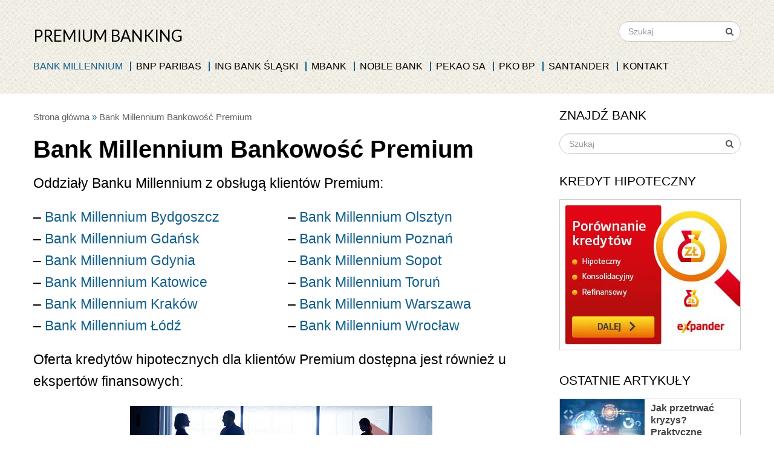

--- FILE ---
content_type: text/html; charset=UTF-8
request_url: https://premiumbanking.pl/bank-millennium/
body_size: 11403
content:
<!DOCTYPE html><html class="no-js" lang="pl-PL"><head><meta charset="UTF-8">
<!--[if IE ]><meta http-equiv="X-UA-Compatible" content="IE=edge,chrome=1">
<![endif]--><link rel="profile" href="http://gmpg.org/xfn/11" /><link rel="icon" href="https://premiumbanking.pl/wp-content/uploads/2020/11/favicon-32x32-1.png" type="image/x-icon" /><meta name="msapplication-TileColor" content="#FFFFFF"><meta name="msapplication-TileImage" content="https://premiumbanking.pl/wp-content/uploads/2020/11/apple-touch-icon.png"><link rel="apple-touch-icon-precomposed" href="https://premiumbanking.pl/wp-content/uploads/2020/11/android-chrome-192x192-1.png" /><meta name="viewport" content="width=device-width, initial-scale=1"><meta name="apple-mobile-web-app-capable" content="yes"><meta name="apple-mobile-web-app-status-bar-style" content="black"><link rel="prefetch" href="https://premiumbanking.pl"><link rel="prerender" href="https://premiumbanking.pl"><link rel="pingback" href="https://premiumbanking.pl/xmlrpc.php" /><meta name='robots' content='index, follow, max-image-preview:large, max-snippet:-1, max-video-preview:-1' /> <script type="text/javascript">document.documentElement.className = document.documentElement.className.replace( /\bno-js\b/,'js' );</script> <title>Bank Millennium Bankowość Premium | Lista oddziałów 2022</title><meta name="description" content="Bank Millennium Bankowość Premium ➤ lista oddziałów z obsługą bankowości dla klientów premium ➤ kontakt, godziny otwarcia, oferta online." /><link rel="canonical" href="https://premiumbanking.pl/bank-millennium/" /><meta property="og:locale" content="pl_PL" /><meta property="og:type" content="article" /><meta property="og:title" content="Bank Millennium Bankowość Premium | Lista oddziałów 2022" /><meta property="og:description" content="Bank Millennium Bankowość Premium ➤ lista oddziałów z obsługą bankowości dla klientów premium ➤ kontakt, godziny otwarcia, oferta online." /><meta property="og:url" content="https://premiumbanking.pl/bank-millennium/" /><meta property="og:site_name" content="Premium Banking" /><meta property="article:modified_time" content="2022-11-02T18:11:30+00:00" /><meta property="og:image" content="https://premiumbanking.pl/wp-content/uploads/2020/11/Bank-Millennium-kredyt-mieszkaniowy.png" /><meta property="og:image:width" content="250" /><meta property="og:image:height" content="100" /><meta property="og:image:type" content="image/png" /><meta name="twitter:card" content="summary_large_image" /><meta name="twitter:label1" content="Szacowany czas czytania" /><meta name="twitter:data1" content="1 minuta" /> <script type="application/ld+json" class="yoast-schema-graph">{"@context":"https://schema.org","@graph":[{"@type":"WebPage","@id":"https://premiumbanking.pl/bank-millennium/","url":"https://premiumbanking.pl/bank-millennium/","name":"Bank Millennium Bankowość Premium | Lista oddziałów 2022","isPartOf":{"@id":"https://premiumbanking.pl/#website"},"primaryImageOfPage":{"@id":"https://premiumbanking.pl/bank-millennium/#primaryimage"},"image":{"@id":"https://premiumbanking.pl/bank-millennium/#primaryimage"},"thumbnailUrl":"https://premiumbanking.pl/wp-content/uploads/2020/11/Bank-Millennium-kredyt-mieszkaniowy.png","datePublished":"2021-03-07T23:39:02+00:00","dateModified":"2022-11-02T18:11:30+00:00","description":"Bank Millennium Bankowość Premium ➤ lista oddziałów z obsługą bankowości dla klientów premium ➤ kontakt, godziny otwarcia, oferta online.","breadcrumb":{"@id":"https://premiumbanking.pl/bank-millennium/#breadcrumb"},"inLanguage":"pl-PL","potentialAction":[{"@type":"ReadAction","target":["https://premiumbanking.pl/bank-millennium/"]}]},{"@type":"ImageObject","inLanguage":"pl-PL","@id":"https://premiumbanking.pl/bank-millennium/#primaryimage","url":"https://premiumbanking.pl/wp-content/uploads/2020/11/Bank-Millennium-kredyt-mieszkaniowy.png","contentUrl":"https://premiumbanking.pl/wp-content/uploads/2020/11/Bank-Millennium-kredyt-mieszkaniowy.png","width":250,"height":100,"caption":"Bank Millennium Bankowość Premium"},{"@type":"BreadcrumbList","@id":"https://premiumbanking.pl/bank-millennium/#breadcrumb","itemListElement":[{"@type":"ListItem","position":1,"name":"Strona główna","item":"https://premiumbanking.pl/"},{"@type":"ListItem","position":2,"name":"Bank Millennium Bankowość Premium"}]},{"@type":"WebSite","@id":"https://premiumbanking.pl/#website","url":"https://premiumbanking.pl/","name":"Premiumbanking.pl - blog o usługach dla klientów zamożnych","description":"Usługi bankowe dla VIP i klientów zamożnych","publisher":{"@id":"https://premiumbanking.pl/#organization"},"alternateName":"Premiumbanking.pl - blog o usługach dla klientów zamożnych","potentialAction":[{"@type":"SearchAction","target":{"@type":"EntryPoint","urlTemplate":"https://premiumbanking.pl/?s={search_term_string}"},"query-input":{"@type":"PropertyValueSpecification","valueRequired":true,"valueName":"search_term_string"}}],"inLanguage":"pl-PL"},{"@type":"Organization","@id":"https://premiumbanking.pl/#organization","name":"Premiumbanking.pl - Bankowość Premium","alternateName":"Premiumbanking.pl - Bankowość Premium","url":"https://premiumbanking.pl/","logo":{"@type":"ImageObject","inLanguage":"pl-PL","@id":"https://premiumbanking.pl/#/schema/logo/image/","url":"https://premiumbanking.pl/wp-content/uploads/2020/11/Premiumbanking.pl-bankowosc-premium.png","contentUrl":"https://premiumbanking.pl/wp-content/uploads/2020/11/Premiumbanking.pl-bankowosc-premium.png","width":200,"height":82,"caption":"Premiumbanking.pl - Bankowość Premium"},"image":{"@id":"https://premiumbanking.pl/#/schema/logo/image/"}}]}</script> <link rel="alternate" type="application/rss+xml" title="Premium Banking &raquo; Kanał z wpisami" href="https://premiumbanking.pl/feed/" /><link rel="alternate" type="application/rss+xml" title="Premium Banking &raquo; Kanał z komentarzami" href="https://premiumbanking.pl/comments/feed/" /><style>.lazyload,
			.lazyloading {
				max-width: 100%;
			}</style><style id='wp-img-auto-sizes-contain-inline-css' type='text/css'>img:is([sizes=auto i],[sizes^="auto," i]){contain-intrinsic-size:3000px 1500px}
/*# sourceURL=wp-img-auto-sizes-contain-inline-css */</style><style id='wp-emoji-styles-inline-css' type='text/css'>img.wp-smiley, img.emoji {
		display: inline !important;
		border: none !important;
		box-shadow: none !important;
		height: 1em !important;
		width: 1em !important;
		margin: 0 0.07em !important;
		vertical-align: -0.1em !important;
		background: none !important;
		padding: 0 !important;
	}
/*# sourceURL=wp-emoji-styles-inline-css */</style><link data-optimized="1" rel='stylesheet' id='wp-block-library-css' href='https://premiumbanking.pl/wp-content/litespeed/css/0806cf8961ebce6faa8a1d50bb510023.css?ver=10023' type='text/css' media='all' /><style id='global-styles-inline-css' type='text/css'>:root{--wp--preset--aspect-ratio--square: 1;--wp--preset--aspect-ratio--4-3: 4/3;--wp--preset--aspect-ratio--3-4: 3/4;--wp--preset--aspect-ratio--3-2: 3/2;--wp--preset--aspect-ratio--2-3: 2/3;--wp--preset--aspect-ratio--16-9: 16/9;--wp--preset--aspect-ratio--9-16: 9/16;--wp--preset--color--black: #000000;--wp--preset--color--cyan-bluish-gray: #abb8c3;--wp--preset--color--white: #ffffff;--wp--preset--color--pale-pink: #f78da7;--wp--preset--color--vivid-red: #cf2e2e;--wp--preset--color--luminous-vivid-orange: #ff6900;--wp--preset--color--luminous-vivid-amber: #fcb900;--wp--preset--color--light-green-cyan: #7bdcb5;--wp--preset--color--vivid-green-cyan: #00d084;--wp--preset--color--pale-cyan-blue: #8ed1fc;--wp--preset--color--vivid-cyan-blue: #0693e3;--wp--preset--color--vivid-purple: #9b51e0;--wp--preset--gradient--vivid-cyan-blue-to-vivid-purple: linear-gradient(135deg,rgb(6,147,227) 0%,rgb(155,81,224) 100%);--wp--preset--gradient--light-green-cyan-to-vivid-green-cyan: linear-gradient(135deg,rgb(122,220,180) 0%,rgb(0,208,130) 100%);--wp--preset--gradient--luminous-vivid-amber-to-luminous-vivid-orange: linear-gradient(135deg,rgb(252,185,0) 0%,rgb(255,105,0) 100%);--wp--preset--gradient--luminous-vivid-orange-to-vivid-red: linear-gradient(135deg,rgb(255,105,0) 0%,rgb(207,46,46) 100%);--wp--preset--gradient--very-light-gray-to-cyan-bluish-gray: linear-gradient(135deg,rgb(238,238,238) 0%,rgb(169,184,195) 100%);--wp--preset--gradient--cool-to-warm-spectrum: linear-gradient(135deg,rgb(74,234,220) 0%,rgb(151,120,209) 20%,rgb(207,42,186) 40%,rgb(238,44,130) 60%,rgb(251,105,98) 80%,rgb(254,248,76) 100%);--wp--preset--gradient--blush-light-purple: linear-gradient(135deg,rgb(255,206,236) 0%,rgb(152,150,240) 100%);--wp--preset--gradient--blush-bordeaux: linear-gradient(135deg,rgb(254,205,165) 0%,rgb(254,45,45) 50%,rgb(107,0,62) 100%);--wp--preset--gradient--luminous-dusk: linear-gradient(135deg,rgb(255,203,112) 0%,rgb(199,81,192) 50%,rgb(65,88,208) 100%);--wp--preset--gradient--pale-ocean: linear-gradient(135deg,rgb(255,245,203) 0%,rgb(182,227,212) 50%,rgb(51,167,181) 100%);--wp--preset--gradient--electric-grass: linear-gradient(135deg,rgb(202,248,128) 0%,rgb(113,206,126) 100%);--wp--preset--gradient--midnight: linear-gradient(135deg,rgb(2,3,129) 0%,rgb(40,116,252) 100%);--wp--preset--font-size--small: 13px;--wp--preset--font-size--medium: 20px;--wp--preset--font-size--large: 36px;--wp--preset--font-size--x-large: 42px;--wp--preset--spacing--20: 0.44rem;--wp--preset--spacing--30: 0.67rem;--wp--preset--spacing--40: 1rem;--wp--preset--spacing--50: 1.5rem;--wp--preset--spacing--60: 2.25rem;--wp--preset--spacing--70: 3.38rem;--wp--preset--spacing--80: 5.06rem;--wp--preset--shadow--natural: 6px 6px 9px rgba(0, 0, 0, 0.2);--wp--preset--shadow--deep: 12px 12px 50px rgba(0, 0, 0, 0.4);--wp--preset--shadow--sharp: 6px 6px 0px rgba(0, 0, 0, 0.2);--wp--preset--shadow--outlined: 6px 6px 0px -3px rgb(255, 255, 255), 6px 6px rgb(0, 0, 0);--wp--preset--shadow--crisp: 6px 6px 0px rgb(0, 0, 0);}:where(.is-layout-flex){gap: 0.5em;}:where(.is-layout-grid){gap: 0.5em;}body .is-layout-flex{display: flex;}.is-layout-flex{flex-wrap: wrap;align-items: center;}.is-layout-flex > :is(*, div){margin: 0;}body .is-layout-grid{display: grid;}.is-layout-grid > :is(*, div){margin: 0;}:where(.wp-block-columns.is-layout-flex){gap: 2em;}:where(.wp-block-columns.is-layout-grid){gap: 2em;}:where(.wp-block-post-template.is-layout-flex){gap: 1.25em;}:where(.wp-block-post-template.is-layout-grid){gap: 1.25em;}.has-black-color{color: var(--wp--preset--color--black) !important;}.has-cyan-bluish-gray-color{color: var(--wp--preset--color--cyan-bluish-gray) !important;}.has-white-color{color: var(--wp--preset--color--white) !important;}.has-pale-pink-color{color: var(--wp--preset--color--pale-pink) !important;}.has-vivid-red-color{color: var(--wp--preset--color--vivid-red) !important;}.has-luminous-vivid-orange-color{color: var(--wp--preset--color--luminous-vivid-orange) !important;}.has-luminous-vivid-amber-color{color: var(--wp--preset--color--luminous-vivid-amber) !important;}.has-light-green-cyan-color{color: var(--wp--preset--color--light-green-cyan) !important;}.has-vivid-green-cyan-color{color: var(--wp--preset--color--vivid-green-cyan) !important;}.has-pale-cyan-blue-color{color: var(--wp--preset--color--pale-cyan-blue) !important;}.has-vivid-cyan-blue-color{color: var(--wp--preset--color--vivid-cyan-blue) !important;}.has-vivid-purple-color{color: var(--wp--preset--color--vivid-purple) !important;}.has-black-background-color{background-color: var(--wp--preset--color--black) !important;}.has-cyan-bluish-gray-background-color{background-color: var(--wp--preset--color--cyan-bluish-gray) !important;}.has-white-background-color{background-color: var(--wp--preset--color--white) !important;}.has-pale-pink-background-color{background-color: var(--wp--preset--color--pale-pink) !important;}.has-vivid-red-background-color{background-color: var(--wp--preset--color--vivid-red) !important;}.has-luminous-vivid-orange-background-color{background-color: var(--wp--preset--color--luminous-vivid-orange) !important;}.has-luminous-vivid-amber-background-color{background-color: var(--wp--preset--color--luminous-vivid-amber) !important;}.has-light-green-cyan-background-color{background-color: var(--wp--preset--color--light-green-cyan) !important;}.has-vivid-green-cyan-background-color{background-color: var(--wp--preset--color--vivid-green-cyan) !important;}.has-pale-cyan-blue-background-color{background-color: var(--wp--preset--color--pale-cyan-blue) !important;}.has-vivid-cyan-blue-background-color{background-color: var(--wp--preset--color--vivid-cyan-blue) !important;}.has-vivid-purple-background-color{background-color: var(--wp--preset--color--vivid-purple) !important;}.has-black-border-color{border-color: var(--wp--preset--color--black) !important;}.has-cyan-bluish-gray-border-color{border-color: var(--wp--preset--color--cyan-bluish-gray) !important;}.has-white-border-color{border-color: var(--wp--preset--color--white) !important;}.has-pale-pink-border-color{border-color: var(--wp--preset--color--pale-pink) !important;}.has-vivid-red-border-color{border-color: var(--wp--preset--color--vivid-red) !important;}.has-luminous-vivid-orange-border-color{border-color: var(--wp--preset--color--luminous-vivid-orange) !important;}.has-luminous-vivid-amber-border-color{border-color: var(--wp--preset--color--luminous-vivid-amber) !important;}.has-light-green-cyan-border-color{border-color: var(--wp--preset--color--light-green-cyan) !important;}.has-vivid-green-cyan-border-color{border-color: var(--wp--preset--color--vivid-green-cyan) !important;}.has-pale-cyan-blue-border-color{border-color: var(--wp--preset--color--pale-cyan-blue) !important;}.has-vivid-cyan-blue-border-color{border-color: var(--wp--preset--color--vivid-cyan-blue) !important;}.has-vivid-purple-border-color{border-color: var(--wp--preset--color--vivid-purple) !important;}.has-vivid-cyan-blue-to-vivid-purple-gradient-background{background: var(--wp--preset--gradient--vivid-cyan-blue-to-vivid-purple) !important;}.has-light-green-cyan-to-vivid-green-cyan-gradient-background{background: var(--wp--preset--gradient--light-green-cyan-to-vivid-green-cyan) !important;}.has-luminous-vivid-amber-to-luminous-vivid-orange-gradient-background{background: var(--wp--preset--gradient--luminous-vivid-amber-to-luminous-vivid-orange) !important;}.has-luminous-vivid-orange-to-vivid-red-gradient-background{background: var(--wp--preset--gradient--luminous-vivid-orange-to-vivid-red) !important;}.has-very-light-gray-to-cyan-bluish-gray-gradient-background{background: var(--wp--preset--gradient--very-light-gray-to-cyan-bluish-gray) !important;}.has-cool-to-warm-spectrum-gradient-background{background: var(--wp--preset--gradient--cool-to-warm-spectrum) !important;}.has-blush-light-purple-gradient-background{background: var(--wp--preset--gradient--blush-light-purple) !important;}.has-blush-bordeaux-gradient-background{background: var(--wp--preset--gradient--blush-bordeaux) !important;}.has-luminous-dusk-gradient-background{background: var(--wp--preset--gradient--luminous-dusk) !important;}.has-pale-ocean-gradient-background{background: var(--wp--preset--gradient--pale-ocean) !important;}.has-electric-grass-gradient-background{background: var(--wp--preset--gradient--electric-grass) !important;}.has-midnight-gradient-background{background: var(--wp--preset--gradient--midnight) !important;}.has-small-font-size{font-size: var(--wp--preset--font-size--small) !important;}.has-medium-font-size{font-size: var(--wp--preset--font-size--medium) !important;}.has-large-font-size{font-size: var(--wp--preset--font-size--large) !important;}.has-x-large-font-size{font-size: var(--wp--preset--font-size--x-large) !important;}
/*# sourceURL=global-styles-inline-css */</style><style id='classic-theme-styles-inline-css' type='text/css'>/*! This file is auto-generated */
.wp-block-button__link{color:#fff;background-color:#32373c;border-radius:9999px;box-shadow:none;text-decoration:none;padding:calc(.667em + 2px) calc(1.333em + 2px);font-size:1.125em}.wp-block-file__button{background:#32373c;color:#fff;text-decoration:none}
/*# sourceURL=/wp-includes/css/classic-themes.min.css */</style><link data-optimized="1" rel='stylesheet' id='mks_shortcodes_fntawsm_css-css' href='https://premiumbanking.pl/wp-content/litespeed/css/c842fe3406c2404fd4f90ebffe14fffe.css?ver=4fffe' type='text/css' media='screen' /><link data-optimized="1" rel='stylesheet' id='mks_shortcodes_simple_line_icons-css' href='https://premiumbanking.pl/wp-content/litespeed/css/6ff5613f13d8b29db252f4b47d890d4c.css?ver=90d4c' type='text/css' media='screen' /><link data-optimized="1" rel='stylesheet' id='mks_shortcodes_css-css' href='https://premiumbanking.pl/wp-content/litespeed/css/34b9ee6017c0ea5f0c6d52497806fe81.css?ver=6fe81' type='text/css' media='screen' /><link data-optimized="1" rel='stylesheet' id='fontawesome-css' href='https://premiumbanking.pl/wp-content/litespeed/css/220f4fda8a0c1c68262c69473d71b984.css?ver=1b984' type='text/css' media='all' /><link data-optimized="1" rel='stylesheet' id='wp_review-style-css' href='https://premiumbanking.pl/wp-content/litespeed/css/e60056e748603e9441f7350a791f34c4.css?ver=f34c4' type='text/css' media='all' /><link data-optimized="1" rel='stylesheet' id='lifestyle-stylesheet-css' href='https://premiumbanking.pl/wp-content/litespeed/css/b85c8edc13dd5cc03520792d0c6f4c16.css?ver=f4c16' type='text/css' media='all' /><style id='lifestyle-stylesheet-inline-css' type='text/css'>body {background-color:#ffffff;background-image:url(https://premiumbanking.pl/wp-content/themes/mts_lifestyle/images/nobg.png);}
		#site-header, .mobile-menu-active .navigation.mobile-menu-wrapper, .navigation ul ul {background-color:#ffffff;background-image:url(https://premiumbanking.pl/wp-content/themes/mts_lifestyle/images/pattern35.png);}
		#site-footer {background-color:#f2f2f2;background-image:url(https://premiumbanking.pl/wp-content/themes/mts_lifestyle/images/hbg22.png);}
		.copyrights {background-color:#f6b2ca;background-image:url(https://premiumbanking.pl/wp-content/themes/mts_lifestyle/images/hbg11.png);}
		.pace .pace-progress, #mobile-menu-wrapper ul li a:hover, .ball-pulse > div, .woocommerce div.product form.cart .button, .woocommerce-page div.product form.cart .button, .woocommerce #content div.product form.cart .button, .woocommerce-page #content div.product form.cart .button, .woocommerce #respond input#submit.alt, .woocommerce a.button.alt, .woocommerce button.button.alt, .woocommerce input.button.alt, .woocommerce-account .woocommerce-MyAccount-navigation li.is-active, .currenttext, .pagination a:hover, .single .pagination a:hover .currenttext, .page-numbers.current, .featured-category-title:after, .widget .wp_review_tab_widget_content .tab_title.selected a, .widget .wpt_widget_content .tab_title.selected a, #wp-subscribe input.submit, .preloader-inner::after, .preloader-inner::before, .latestPost-review-wrapper { background: #125f8c; }
		#primary-navigation a:hover, .postauthor h5, .textwidget a, #logo a, .pnavigation2 a, #sidebar a:hover, .copyrights a:hover, #site-footer .widget li a:hover, .related-posts a:hover, .reply a, .title a:hover, .post-info a:hover, .comm, #tabber .inside li a:hover, .readMore a:hover, a, a:hover, .breadcrumb .arrow, .post-info { color:#125f8c; }
		#commentform input#submit, .contactform #submit, #move-to-top:hover, #tabber ul.tabs li a.selected, .tagcloud a:hover, .navigation ul .sfHover a, .woocommerce a.button, .woocommerce-page a.button, .woocommerce button.button, .woocommerce-page button.button, .woocommerce input.button, .woocommerce-page input.button, .woocommerce #respond input#submit, .woocommerce-page #respond input#submit, .woocommerce #content input.button, .woocommerce-page #content input.button, .woocommerce .bypostauthor:after, #searchsubmit, .woocommerce nav.woocommerce-pagination ul li span.current, .woocommerce-page nav.woocommerce-pagination ul li span.current, .woocommerce #content nav.woocommerce-pagination ul li span.current, .woocommerce-page #content nav.woocommerce-pagination ul li span.current, .woocommerce nav.woocommerce-pagination ul li a:hover, .woocommerce-page nav.woocommerce-pagination ul li a:hover, .woocommerce #content nav.woocommerce-pagination ul li a:hover, .woocommerce-page #content nav.woocommerce-pagination ul li a:hover, .woocommerce nav.woocommerce-pagination ul li a:focus, .woocommerce-page nav.woocommerce-pagination ul li a:focus, .woocommerce #content nav.woocommerce-pagination ul li a:focus, .woocommerce-page #content nav.woocommerce-pagination ul li a:focus, .woocommerce a.button, .woocommerce-page a.button, .woocommerce button.button, .woocommerce-page button.button, .woocommerce input.button, .woocommerce-page input.button, .woocommerce #respond input#submit, .woocommerce-page #respond input#submit, .woocommerce #content input.button, .woocommerce-page #content input.button, #load-posts a:hover, .widget.woocommerce.widget_product_search input[type='submit'], #commentform input#submit, .contact-form input[type="submit"], .woocommerce-product-search button[type='submit'], .woocommerce .woocommerce-widget-layered-nav-dropdown__submit { background-color:#125f8c; color: #fff!important; }
		#move-to-top:hover, #load-posts a:hover, .woocommerce nav.woocommerce-pagination ul li a:hover, .woocommerce-page nav.woocommerce-pagination ul li a:hover, .woocommerce #content nav.woocommerce-pagination ul li a:hover, .woocommerce-page #content nav.woocommerce-pagination ul li a:hover, .navigation li a, .currenttext, .pagination a:hover, .single .pagination a:hover .currenttext, .page-numbers.current, .widget .wp_review_tab_widget_content .tab_title.selected a, .widget .wpt_widget_content .tab_title.selected a, .tagcloud a:hover { border-color: #125f8c }
		.wpmm-megamenu-showing.wpmm-light-scheme a, .navigation ul .current-menu-item > a, a#pull, .post-info a { color:#125f8c!important; }
		.woocommerce a.button:hover, .woocommerce-page a.button:hover, .woocommerce button.button:hover, .woocommerce-page button.button:hover, .woocommerce input.button:hover, .woocommerce-page input.button:hover, .woocommerce #respond input#submit:hover, .woocommerce-page #respond input#submit:hover, .woocommerce #content input.button:hover, .woocommerce-page #content input.button:hover, .widget.woocommerce.widget_product_search input[type='submit']:hover, .woocommerce div.product form.cart .button:hover, .woocommerce-page div.product form.cart .button:hover, .woocommerce #content div.product form.cart .button:hover, .woocommerce-page #content div.product form.cart .button:hover, .woocommerce #respond input#submit.alt:hover, .woocommerce a.button.alt:hover, .woocommerce button.button.alt:hover, .woocommerce input.button.alt:hover, #wp-subscribe input.submit:hover, #commentform input#submit:hover, .contact-form input[type="submit"]:hover, .instagram-button a:hover { background: #010304; }

		
		
		
		.bypostauthor:after { content: "Autor"; position: absolute; right: 0; top: 32px; padding: 2px 7px; background: #ccc; color: #fff; font-size: 14px; line-height: 18px; }
		
		
		.article-layout-1 .latestPost { overflow: hidden }
		.article-layout-1 .latestPost a.post-image { position: relative }
		.article-layout-1 .latestPost a.post-image::before, .article-layout-2 .latestPost .featured-thumbnail::before , .article-layout-3 .latestPost .featured-thumbnail::before { position: absolute; top: 0; left: -75%; z-index: 2; display: block; content: ""; width: 50%; height: 100%; background: -webkit-linear-gradient(left, rgba(255,255,255,0) 0%, rgba(255,255,255,.3) 100%); background: linear-gradient(to right, rgba(255,255,255,0) 0%, rgba(255,255,255,.3) 100%); -webkit-transform: skewX(-25deg); transform: skewX(-25deg); }
		.article-layout-1 .latestPost a:hover::before, .article-layout-2 .latestPost .featured-thumbnail:hover::before , .article-layout-3 .latestPost .featured-thumbnail:hover::before { -webkit-animation: shine .75s; animation: shine .75s; }
		@-webkit-keyframes shine { 100% { left: 125% } } @keyframes shine { 100% { left: 125% } }
		
		.logo-wrap { position:  static; }
#primary-navigation { margin: 10px 0 30px 0; }
			
/*# sourceURL=lifestyle-stylesheet-inline-css */</style><link data-optimized="1" rel='stylesheet' id='responsive-css' href='https://premiumbanking.pl/wp-content/litespeed/css/f2b5e4169152b8951b730316ffc568bb.css?ver=568bb' type='text/css' media='all' /> <script type="text/javascript" src="https://premiumbanking.pl/wp-includes/js/jquery/jquery.min.js" id="jquery-core-js"></script> <script data-optimized="1" type="text/javascript" src="https://premiumbanking.pl/wp-content/litespeed/js/b644133c29b39ee0a70633ac6de2fc80.js?ver=2fc80" id="jquery-migrate-js"></script> <script>document.documentElement.className = document.documentElement.className.replace('no-js', 'js');</script> <style>.no-js img.lazyload {
				display: none;
			}

			figure.wp-block-image img.lazyloading {
				min-width: 150px;
			}

			.lazyload,
			.lazyloading {
				--smush-placeholder-width: 100px;
				--smush-placeholder-aspect-ratio: 1/1;
				width: var(--smush-image-width, var(--smush-placeholder-width)) !important;
				aspect-ratio: var(--smush-image-aspect-ratio, var(--smush-placeholder-aspect-ratio)) !important;
			}

						.lazyload, .lazyloading {
				opacity: 0;
			}

			.lazyloaded {
				opacity: 1;
				transition: opacity 400ms;
				transition-delay: 0ms;
			}</style><link href="//fonts.googleapis.com/css?family=Lato:normal&amp;subset=latin-ext&#038;display=swap" rel="stylesheet" type="text/css"><style type="text/css">#logo a { font-family: 'Lato'; font-weight: normal; font-size: 26px; color: #000000;text-transform: uppercase; }
#primary-navigation a { font-family: Helvetica, Arial, sans-serif; font-weight: normal; font-size: 16px; color: #000000;text-transform: uppercase; }
.latestPost .title a { font-family: Helvetica, Arial, sans-serif; font-weight: 700; font-size: 24px; color: #000000; }
.single-title { font-family: Helvetica, Arial, sans-serif; font-weight: 700; font-size: 38px; color: #000000; }
body { font-family: Helvetica, Arial, sans-serif; font-weight: normal; font-size: 23px; color: #000000; }
.related-posts .latestPost .title a { font-family: Helvetica, Arial, sans-serif; font-weight: normal; font-size: 16px; color: #636363; }
.related-posts h4, #respond h4, .total-comments { font-family: Helvetica, Arial, sans-serif; font-weight: normal; font-size: 24px; color: #000000; }
.widget h3 { font-family: Helvetica, Arial, sans-serif; font-weight: normal; font-size: 21px; color: #000000;text-transform: uppercase; }
.widget { font-family: Helvetica, Arial, sans-serif; font-weight: normal; font-size: 16px; color: #000000; }
.footer-widgets h3 { font-family: Helvetica, Arial, sans-serif; font-weight: normal; font-size: 18px; color: #ffffff;text-transform: uppercase; }
#site-footer li, #site-footer a, #site-footer p { font-family: Helvetica, Arial, sans-serif; font-weight: normal; font-size: 21px; color: #ffffff; }
.copyrights, .copyrights a { font-family: Helvetica, Arial, sans-serif; font-weight: normal; font-size: 18px; color: #ffffff; }
h1 { font-family: Helvetica, Arial, sans-serif; font-weight: 700; font-size: 40px; color: #000000; }
h2 { font-family: Helvetica, Arial, sans-serif; font-weight: 700; font-size: 36px; color: #000000; }
h3 { font-family: Helvetica, Arial, sans-serif; font-weight: 700; font-size: 26px; color: #000000; }
h4 { font-family: Helvetica, Arial, sans-serif; font-weight: 700; font-size: 20px; color: #000000; }
h5 { font-family: Helvetica, Arial, sans-serif; font-weight: 700; font-size: 18px; color: #000000; }
h6 { font-family: Helvetica, Arial, sans-serif; font-weight: 700; font-size: 16px; color: #000000; }</style></head><body id="blog" class="wp-singular page-template-default page page-id-23496 page-parent wp-theme-mts_lifestyle main"><div class="main-container"><div id="catcher" class="clear" ></div><header id="site-header" class="sticky-navigation header-2 clearfix" role="banner" itemscope itemtype="http://schema.org/WPHeader"><div class="container clearfix"><div id="header" class="clearfix"><div class="logo-wrap"><h2 id="logo" class="text-logo" itemprop="headline">
<a href="https://premiumbanking.pl">Premium Banking</a></h2></div><div id="search-6" class="widget header-search"><form method="get" id="searchform" class="search-form" action="https://premiumbanking.pl" _lpchecked="1"><fieldset>
<input type="search" name="s" id="s" value="" placeholder="Szukaj"  />
<button id="search-image" class="sbutton" type="submit" value=""><i class="fa fa-search"></i></button></fieldset></form></div><div id="primary-navigation" role="navigation" itemscope itemtype="http://schema.org/SiteNavigationElement">
<a href="#" id="pull" class="toggle-mobile-menu"></a><nav class="navigation clearfix mobile-menu-wrapper"><ul id="menu-drugie" class="menu clearfix"><li id="menu-item-24052" class="menu-item menu-item-type-post_type menu-item-object-page current-menu-item page_item page-item-23496 current_page_item menu-item-24052"><a title="Bank Millennium" href="https://premiumbanking.pl/bank-millennium/">Bank Millennium</a></li><li id="menu-item-24049" class="menu-item menu-item-type-post_type menu-item-object-page menu-item-24049"><a title="BNP Paribas" href="https://premiumbanking.pl/bgz/">BNP Paribas</a></li><li id="menu-item-24051" class="menu-item menu-item-type-post_type menu-item-object-page menu-item-24051"><a title="ING Bank Śląski" href="https://premiumbanking.pl/ing-bank/">ING Bank Śląski</a></li><li id="menu-item-24053" class="menu-item menu-item-type-post_type menu-item-object-page menu-item-24053"><a title="mBank" href="https://premiumbanking.pl/mbank/">mBank</a></li><li id="menu-item-24057" class="menu-item menu-item-type-post_type menu-item-object-page menu-item-24057"><a title="Noble Bank" href="https://premiumbanking.pl/noble-bank/">Noble Bank</a></li><li id="menu-item-24054" class="menu-item menu-item-type-post_type menu-item-object-page menu-item-24054"><a title="Pekao SA" href="https://premiumbanking.pl/pekao-sa/">Pekao SA</a></li><li id="menu-item-24055" class="menu-item menu-item-type-post_type menu-item-object-page menu-item-24055"><a title="PKO BP" href="https://premiumbanking.pl/pko-bp/">PKO BP</a></li><li id="menu-item-25267" class="menu-item menu-item-type-post_type menu-item-object-page menu-item-25267"><a title="Santander" href="https://premiumbanking.pl/santander-bank-polska/">Santander</a></li><li id="menu-item-25098" class="menu-item menu-item-type-post_type menu-item-object-page menu-item-25098"><a href="https://premiumbanking.pl/kontakt/">Kontakt</a></li></ul></nav></div></div></div></header><div id="page" class="single"><article class="article"><div id="content_box" ><div id="post-23496" class="g post post-23496 page type-page status-publish has-post-thumbnail has_thumb"><div class="single_page"><div class="breadcrumb" itemscope itemtype="https://schema.org/BreadcrumbList"><div itemprop="itemListElement" itemscope
itemtype="https://schema.org/ListItem" class="root"><a href="https://premiumbanking.pl" itemprop="item"><span itemprop="name">Strona główna</span><meta itemprop="position" content="1" /></a></div><div class="arrow">»</div><div itemprop="itemListElement" itemscope itemtype="https://schema.org/ListItem"><span itemprop="name">Bank Millennium Bankowość Premium</span><meta itemprop="position" content="2" /></div></div><header><h1 class="title entry-title">Bank Millennium Bankowość Premium</h1></header><div class="post-content box mark-links entry-content"><p>Oddziały Banku Millennium z obsługą klientów Premium:</p><div class="mks_col "><div class="mks_one_half ">
&#8211; <a href="https://premiumbanking.pl/bank-millennium/bydgoszcz/" title="Bank Millennium Bydgoszcz">Bank Millennium Bydgoszcz</a><br />
&#8211; <a href="https://premiumbanking.pl/bank-millennium/gdansk/" title="Bank Millennium Gdańsk">Bank Millennium Gdańsk</a><br />
&#8211; <a href="https://premiumbanking.pl/bank-millennium/gdynia/" title="Bank Millennium Gdynia">Bank Millennium Gdynia</a><br />
&#8211; <a href="https://premiumbanking.pl/bank-millennium/katowice/" title="Bank Millennium Katowice">Bank Millennium Katowice</a><br />
&#8211; <a href="https://premiumbanking.pl/bank-millennium/krakow/" title="Bank Millennium Kraków">Bank Millennium Kraków</a><br />
&#8211; <a href="https://premiumbanking.pl/bank-millennium/lodz/" title="Bank Millennium Łódź">Bank Millennium Łódź</a><br /></div><div class="mks_one_half ">
&#8211; <a href="https://premiumbanking.pl/bank-millennium/olsztyn/" title="Bank Millennium Olsztyn">Bank Millennium Olsztyn</a><br />
&#8211; <a href="https://premiumbanking.pl/bank-millennium/poznan/" title="Bank Millennium Poznań">Bank Millennium Poznań</a><br />
&#8211; <a href="https://premiumbanking.pl/bank-millennium/sopot/" title="Bank Millennium Sopot">Bank Millennium Sopot</a><br />
&#8211; <a href="https://premiumbanking.pl/bank-millennium/torun/" title="Bank Millennium Toruń">Bank Millennium Toruń</a><br />
&#8211; <a href="https://premiumbanking.pl/bank-millennium/warszawa/" title="Bank Millennium Warszawa">Bank Millennium Warszawa</a><br />
&#8211; <a href="https://premiumbanking.pl/bank-millennium/wroclaw/" title="Bank Millennium Wrocław">Bank Millennium Wrocław</a><br /></div></div><p>Oferta kredytów hipotecznych dla klientów Premium dostępna jest również u ekspertów finansowych:</p><p><a href="https://premiumbanking.pl/expander-kredyt-hipoteczny-cpl/" class="shortlink shortlink-79" rel="nofollow" title="Expander kredyt hipoteczny CPL"><img fetchpriority="high" decoding="async"  class="aligncenter size-full wp-image-24577" src="data:image/gif,GIF89a%01%00%01%00%80%00%00%00%00%00%FF%FF%FF%21%F9%04%01%00%00%00%00%2C%00%00%00%00%01%00%01%00%00%02%01D%00%3B" data-layzr="https://premiumbanking.pl/wp-content/uploads/2018/05/bankowosc-premium_online.jpg" alt="Bankowość Premium Expander Prestige" width="500" height="220" /></a></p></div></div></div></div></article><aside id="sidebar" class="sidebar c-4-12 mts-sidebar-sidebar" role="complementary" itemscope itemtype="http://schema.org/WPSideBar"><div id="search-12" class="widget widget_search"><h3 class="widget-title">ZNAJDŹ BANK</h3><form method="get" id="searchform" class="search-form" action="https://premiumbanking.pl" _lpchecked="1"><fieldset>
<input type="search" name="s" id="s" value="" placeholder="Szukaj"  />
<button id="search-image" class="sbutton" type="submit" value=""><i class="fa fa-search"></i></button></fieldset></form></div><div id="custom_html-13" class="widget_text widget widget_custom_html"><h3 class="widget-title">Kredyt hipoteczny</h3><div class="textwidget custom-html-widget"><a href="https://bankier.informacjakredytowa.com/e/lead/327?source=lt" target="_blank" rel=" nofollow noopener"><img class="aligncenter size-full wp-image-25430 lazyload" data-src="https://premiumbanking.pl/wp-content/uploads/2022/11/Expander-kredyt-hipoteczny.webp" alt="Pomoc eksperta kredytowego Expander w porównaniu kredytów hipotecznych" width="300" height="250" src="[data-uri]" style="--smush-placeholder-width: 300px; --smush-placeholder-aspect-ratio: 300/250;" /></a></div></div><div id="mts_recent_posts_widget-15" class="widget widget_mts_recent_posts_widget horizontal-small"><h3 class="widget-title">OSTATNIE ARTYKUŁY</h3><ul class="advanced-recent-posts"><li class="post-box horizontal-small horizontal-container"><div class="horizontal-container-inner"><div class="post-img">
<a href="https://premiumbanking.pl/jak-przetrwac-kryzys-praktyczne-wskazowki/" title="Jak przetrwać kryzys? Praktyczne wskazówki">
<img width="140" height="110" src="" class="attachment-lifestyle-widgetthumb size-lifestyle-widgetthumb wp-post-image" alt="Jak przetrwać kryzys? Praktyczne wskazówki" title="" decoding="async" data-layzr="https://premiumbanking.pl/wp-content/uploads/2020/11/Banki-kredyty-281-140x110.jpg" />													</a></div><div class="post-data"><div class="post-data-container"><div class="post-title">
<a href="https://premiumbanking.pl/jak-przetrwac-kryzys-praktyczne-wskazowki/" title="Jak przetrwać kryzys? Praktyczne wskazówki">Jak przetrwać kryzys? Praktyczne wskazówki</a></div></div></div></div></li><li class="post-box horizontal-small horizontal-container"><div class="horizontal-container-inner"><div class="post-img">
<a href="https://premiumbanking.pl/pozyczka-pod-zastaw-czy-jest-lepszym-rozwiazaniem-od-standardowej-pozyczki/" title="Pożyczka pod zastaw &#8211; czy jest lepszym rozwiązaniem od standardowej pożyczki?">
<img width="140" height="110" src="" class="attachment-lifestyle-widgetthumb size-lifestyle-widgetthumb wp-post-image" alt="Pożyczka pod zastaw - czy jest lepszym rozwiązaniem od standardowej pożyczki?" title="" decoding="async" data-layzr="https://premiumbanking.pl/wp-content/uploads/2020/11/Banki-kredyty-277-140x110.jpg" />													</a></div><div class="post-data"><div class="post-data-container"><div class="post-title">
<a href="https://premiumbanking.pl/pozyczka-pod-zastaw-czy-jest-lepszym-rozwiazaniem-od-standardowej-pozyczki/" title="Pożyczka pod zastaw &#8211; czy jest lepszym rozwiązaniem od standardowej pożyczki?">Pożyczka pod zastaw &#8211; czy jest lepszym&nbsp;&hellip;</a></div></div></div></div></li><li class="post-box horizontal-small horizontal-container"><div class="horizontal-container-inner"><div class="post-img">
<a href="https://premiumbanking.pl/kredyty-internetowe-dla-firm/" title="Kredyty internetowe dla firm">
<img width="140" height="110" src="" class="attachment-lifestyle-widgetthumb size-lifestyle-widgetthumb wp-post-image" alt="Kredyty przez Internet" title="" decoding="async" data-layzr="https://premiumbanking.pl/wp-content/uploads/2018/05/banki-kredyty-finanse-0010-140x110.jpg" />													</a></div><div class="post-data"><div class="post-data-container"><div class="post-title">
<a href="https://premiumbanking.pl/kredyty-internetowe-dla-firm/" title="Kredyty internetowe dla firm">Kredyty internetowe dla firm</a></div></div></div></div></li><li class="post-box horizontal-small horizontal-container"><div class="horizontal-container-inner"><div class="post-img">
<a href="https://premiumbanking.pl/internetowe-kalkulatory-kredytowe-czy-warto-z-nich-korzystac/" title="Internetowe kalkulatory kredytowe &#8211; czy warto z nich korzystać?">
<img width="140" height="110" src="" class="attachment-lifestyle-widgetthumb size-lifestyle-widgetthumb wp-post-image" alt="" title="" decoding="async" data-layzr="https://premiumbanking.pl/wp-content/uploads/2018/04/banki-kredyty-finanse-0141-140x110.jpg" />													</a></div><div class="post-data"><div class="post-data-container"><div class="post-title">
<a href="https://premiumbanking.pl/internetowe-kalkulatory-kredytowe-czy-warto-z-nich-korzystac/" title="Internetowe kalkulatory kredytowe &#8211; czy warto z nich korzystać?">Internetowe kalkulatory kredytowe &#8211; czy warto z&nbsp;&hellip;</a></div></div></div></div></li><li class="post-box horizontal-small horizontal-container"><div class="horizontal-container-inner"><div class="post-img">
<a href="https://premiumbanking.pl/karta-za-zero-zl-prawda-czy-falsz/" title="Karta za zero zł &#8211; prawda czy fałsz?">
<img width="140" height="110" src="" class="attachment-lifestyle-widgetthumb size-lifestyle-widgetthumb wp-post-image" alt="" title="" decoding="async" data-layzr="https://premiumbanking.pl/wp-content/uploads/2018/02/banki-kredyty-finanse-0111-140x110.jpg" />													</a></div><div class="post-data"><div class="post-data-container"><div class="post-title">
<a href="https://premiumbanking.pl/karta-za-zero-zl-prawda-czy-falsz/" title="Karta za zero zł &#8211; prawda czy fałsz?">Karta za zero zł &#8211; prawda czy&nbsp;&hellip;</a></div></div></div></div></li></ul></div></aside></div><footer id="site-footer" role="contentinfo" itemscope itemtype="http://schema.org/WPFooter"><div class="container"><div class="footer-widgets first-footer-widgets widgets-num-4"><div class="f-widget f-widget-1"><div id="nav_menu-3" class="widget widget_nav_menu"><div class="menu-f1-container"><ul id="menu-f1" class="menu"><li id="menu-item-25115" class="menu-item menu-item-type-post_type menu-item-object-page current-menu-item page_item page-item-23496 current_page_item menu-item-25115"><a href="https://premiumbanking.pl/bank-millennium/" aria-current="page" title="Bank Millennium Bankowość Premium">Bank Millennium</a></li><li id="menu-item-25116" class="menu-item menu-item-type-post_type menu-item-object-page menu-item-25116"><a href="https://premiumbanking.pl/bgz/" title="BNP Paribas Bankowość Premium">BNP Paribas</a></li></ul></div></div></div><div class="f-widget f-widget-2"><div id="nav_menu-4" class="widget widget_nav_menu"><div class="menu-f2-container"><ul id="menu-f2" class="menu"><li id="menu-item-24341" class="menu-item menu-item-type-post_type menu-item-object-page menu-item-24341"><a href="https://premiumbanking.pl/ing-bank/" title="Bankowość Premium ING Bank Śląski">ING Bank Śląski</a></li><li id="menu-item-24342" class="menu-item menu-item-type-post_type menu-item-object-page menu-item-24342"><a href="https://premiumbanking.pl/mbank/" title="Bankowość Premium mBank">mBank</a></li><li id="menu-item-24343" class="menu-item menu-item-type-post_type menu-item-object-page menu-item-24343"><a href="https://premiumbanking.pl/noble-bank/" title="Bankowość Premium Noble Bank">Noble Bank</a></li></ul></div></div></div><div class="f-widget f-widget-3"><div id="nav_menu-2" class="widget widget_nav_menu"><div class="menu-f3-container"><ul id="menu-f3" class="menu"><li id="menu-item-24344" class="menu-item menu-item-type-post_type menu-item-object-page menu-item-24344"><a href="https://premiumbanking.pl/pekao-sa/" title="Bankowość Premium Pekao SA">Pekao SA</a></li><li id="menu-item-24345" class="menu-item menu-item-type-post_type menu-item-object-page menu-item-24345"><a href="https://premiumbanking.pl/pko-bp/" title="Bankowość Premium PKO BP">PKO Bank Polski</a></li><li id="menu-item-25266" class="menu-item menu-item-type-post_type menu-item-object-page menu-item-25266"><a href="https://premiumbanking.pl/santander-bank-polska/" title="Bankowość Premium Santander Bank">Santander Bank</a></li></ul></div></div></div><div class="f-widget last f-widget-4"><div id="nav_menu-6" class="widget widget_nav_menu"><div class="menu-f4-container"><ul id="menu-f4" class="menu"><li id="menu-item-24488" class="menu-item menu-item-type-custom menu-item-object-custom menu-item-home menu-item-24488"><a href="https://premiumbanking.pl/">Strona główna</a></li><li id="menu-item-24489" class="menu-item menu-item-type-post_type menu-item-object-page menu-item-privacy-policy menu-item-24489"><a rel="privacy-policy" href="https://premiumbanking.pl/regulamin-i-polityka-prywatnosci/">Regulamin</a></li><li id="menu-item-24490" class="menu-item menu-item-type-post_type menu-item-object-page menu-item-24490"><a href="https://premiumbanking.pl/kontakt/">Kontakt</a></li></ul></div></div></div></div></div><div class="copyrights"><div class="container"><div class="row" id="copyright-note">
<span><a href=" https://premiumbanking.pl/" title=" Usługi bankowe dla VIP i klientów zamożnych">Premium Banking</a> Copyright &copy; 2026.</span><div class="to-top">Serwis wykorzystuje pliki cookies, które można kontrolować w ustawieniach przeglądarki</div></div></div></div></footer></div> <script type="speculationrules">{"prefetch":[{"source":"document","where":{"and":[{"href_matches":"/*"},{"not":{"href_matches":["/wp-*.php","/wp-admin/*","/wp-content/uploads/*","/wp-content/*","/wp-content/plugins/*","/wp-content/themes/mts_lifestyle/*","/*\\?(.+)"]}},{"not":{"selector_matches":"a[rel~=\"nofollow\"]"}},{"not":{"selector_matches":".no-prefetch, .no-prefetch a"}}]},"eagerness":"conservative"}]}</script> <style type="text/css"></style><script type="text/javascript">jQuery(document).ready(function($) { 
$(".shortlink-chref").attr("href", function() { $(this).data("ohref", this.href); return $(this).data("chref"); }).click(function() { $(this).attr("href", function() { return $(this).data("ohref"); }) }); });</script><script data-optimized="1" type="text/javascript" src="https://premiumbanking.pl/wp-content/litespeed/js/fb61af5c1ba0e057b88dc40a11839c06.js?ver=39c06" id="mks_shortcodes_js-js"></script> <script type="text/javascript" id="customscript-js-extra">/*  */
var mts_customscript = {"responsive":"1","nav_menu":"primary","page_animation":"0"};
//# sourceURL=customscript-js-extra
/*  */</script> <script data-optimized="1" type="text/javascript" async="async" src="https://premiumbanking.pl/wp-content/litespeed/js/47c87c0fed73aef5bda04b3ffcd7e2ab.js?ver=7e2ab" id="customscript-js"></script> <script data-optimized="1" type="text/javascript" async="async" src="https://premiumbanking.pl/wp-content/litespeed/js/5241ca29f75dfd31f39d2dfe21999efa.js?ver=99efa" id="StickyNav-js"></script> <script data-optimized="1" type="text/javascript" async="async" src="https://premiumbanking.pl/wp-content/litespeed/js/a23e7d132fefb93d525c62c515ac7988.js?ver=c7988" id="layzr-js"></script> <script data-optimized="1" type="text/javascript" src="https://premiumbanking.pl/wp-content/litespeed/js/adceefcb29ab107774dc2e76c9d3e90c.js?ver=3e90c" id="js-cookie-js"></script> <script data-optimized="1" type="text/javascript" src="https://premiumbanking.pl/wp-content/litespeed/js/563dd1b19acb3bd60fc9d7253ca2cf8c.js?ver=2cf8c" id="wp_review-jquery-appear-js"></script> <script data-optimized="1" type="text/javascript" src="https://premiumbanking.pl/wp-content/litespeed/js/4d7d517d1436f350597232d42770f7b8.js?ver=0f7b8" id="underscore-js"></script> <script type="text/javascript" id="wp-util-js-extra">/*  */
var _wpUtilSettings = {"ajax":{"url":"/wp-admin/admin-ajax.php"}};
//# sourceURL=wp-util-js-extra
/*  */</script> <script data-optimized="1" type="text/javascript" src="https://premiumbanking.pl/wp-content/litespeed/js/e412ecc216c583b4bd51a2e253beda82.js?ver=eda82" id="wp-util-js"></script> <script type="text/javascript" id="wp_review-js-js-extra">/*  */
var wpreview = {"ajaxurl":"https://premiumbanking.pl/wp-admin/admin-ajax.php","popup":{"enable":false,"width":"800px","animation_in":"bounceIn","animation_out":"bounceOut","overlay_color":"#0b0b0b","overlay_opacity":0.8,"post_type":"post","queryby":"category","orderby":"random","category":0,"tag":0,"review_type":0,"limit":6,"expiration":30,"cookie_name":"wpr-popup","delay":0,"show_on_load":false,"show_on_reach_bottom":false,"exit_intent":true,"screen_size_check":false,"screen_width":""},"rateAllFeatures":"Please rate all features","verifiedPurchase":"(Verified purchase)","commentImageUploadNonce":"9e3056f838"};
//# sourceURL=wp_review-js-js-extra
/*  */</script> <script data-optimized="1" type="text/javascript" src="https://premiumbanking.pl/wp-content/litespeed/js/ca514f679ce42f8b7552e1f476203ab0.js?ver=03ab0" id="wp_review-js-js"></script> <script data-optimized="1" type="text/javascript" src="https://premiumbanking.pl/wp-content/litespeed/js/afb3ff545d7b6fc82d03039c20b46473.js?ver=46473" id="jquery-knob-js"></script> <script type="text/javascript" id="smush-lazy-load-js-before">/*  */
var smushLazyLoadOptions = {"autoResizingEnabled":false,"autoResizeOptions":{"precision":5,"skipAutoWidth":true}};
//# sourceURL=smush-lazy-load-js-before
/*  */</script> <script data-optimized="1" type="text/javascript" src="https://premiumbanking.pl/wp-content/litespeed/js/993e07c391fdea6bdb3562b3eed7edbd.js?ver=7edbd" id="smush-lazy-load-js"></script> <script id="wp-emoji-settings" type="application/json">{"baseUrl":"https://s.w.org/images/core/emoji/17.0.2/72x72/","ext":".png","svgUrl":"https://s.w.org/images/core/emoji/17.0.2/svg/","svgExt":".svg","source":{"concatemoji":"https://premiumbanking.pl/wp-includes/js/wp-emoji-release.min.js"}}</script> <script type="module">/*  */
/*! This file is auto-generated */
const a=JSON.parse(document.getElementById("wp-emoji-settings").textContent),o=(window._wpemojiSettings=a,"wpEmojiSettingsSupports"),s=["flag","emoji"];function i(e){try{var t={supportTests:e,timestamp:(new Date).valueOf()};sessionStorage.setItem(o,JSON.stringify(t))}catch(e){}}function c(e,t,n){e.clearRect(0,0,e.canvas.width,e.canvas.height),e.fillText(t,0,0);t=new Uint32Array(e.getImageData(0,0,e.canvas.width,e.canvas.height).data);e.clearRect(0,0,e.canvas.width,e.canvas.height),e.fillText(n,0,0);const a=new Uint32Array(e.getImageData(0,0,e.canvas.width,e.canvas.height).data);return t.every((e,t)=>e===a[t])}function p(e,t){e.clearRect(0,0,e.canvas.width,e.canvas.height),e.fillText(t,0,0);var n=e.getImageData(16,16,1,1);for(let e=0;e<n.data.length;e++)if(0!==n.data[e])return!1;return!0}function u(e,t,n,a){switch(t){case"flag":return n(e,"\ud83c\udff3\ufe0f\u200d\u26a7\ufe0f","\ud83c\udff3\ufe0f\u200b\u26a7\ufe0f")?!1:!n(e,"\ud83c\udde8\ud83c\uddf6","\ud83c\udde8\u200b\ud83c\uddf6")&&!n(e,"\ud83c\udff4\udb40\udc67\udb40\udc62\udb40\udc65\udb40\udc6e\udb40\udc67\udb40\udc7f","\ud83c\udff4\u200b\udb40\udc67\u200b\udb40\udc62\u200b\udb40\udc65\u200b\udb40\udc6e\u200b\udb40\udc67\u200b\udb40\udc7f");case"emoji":return!a(e,"\ud83e\u1fac8")}return!1}function f(e,t,n,a){let r;const o=(r="undefined"!=typeof WorkerGlobalScope&&self instanceof WorkerGlobalScope?new OffscreenCanvas(300,150):document.createElement("canvas")).getContext("2d",{willReadFrequently:!0}),s=(o.textBaseline="top",o.font="600 32px Arial",{});return e.forEach(e=>{s[e]=t(o,e,n,a)}),s}function r(e){var t=document.createElement("script");t.src=e,t.defer=!0,document.head.appendChild(t)}a.supports={everything:!0,everythingExceptFlag:!0},new Promise(t=>{let n=function(){try{var e=JSON.parse(sessionStorage.getItem(o));if("object"==typeof e&&"number"==typeof e.timestamp&&(new Date).valueOf()<e.timestamp+604800&&"object"==typeof e.supportTests)return e.supportTests}catch(e){}return null}();if(!n){if("undefined"!=typeof Worker&&"undefined"!=typeof OffscreenCanvas&&"undefined"!=typeof URL&&URL.createObjectURL&&"undefined"!=typeof Blob)try{var e="postMessage("+f.toString()+"("+[JSON.stringify(s),u.toString(),c.toString(),p.toString()].join(",")+"));",a=new Blob([e],{type:"text/javascript"});const r=new Worker(URL.createObjectURL(a),{name:"wpTestEmojiSupports"});return void(r.onmessage=e=>{i(n=e.data),r.terminate(),t(n)})}catch(e){}i(n=f(s,u,c,p))}t(n)}).then(e=>{for(const n in e)a.supports[n]=e[n],a.supports.everything=a.supports.everything&&a.supports[n],"flag"!==n&&(a.supports.everythingExceptFlag=a.supports.everythingExceptFlag&&a.supports[n]);var t;a.supports.everythingExceptFlag=a.supports.everythingExceptFlag&&!a.supports.flag,a.supports.everything||((t=a.source||{}).concatemoji?r(t.concatemoji):t.wpemoji&&t.twemoji&&(r(t.twemoji),r(t.wpemoji)))});
//# sourceURL=https://premiumbanking.pl/wp-includes/js/wp-emoji-loader.min.js
/*  */</script> </body></html>
<!-- Page optimized by LiteSpeed Cache @2026-01-18 10:22:14 -->

<!-- Page cached by LiteSpeed Cache 7.7 on 2026-01-18 10:22:14 -->

--- FILE ---
content_type: text/css
request_url: https://premiumbanking.pl/wp-content/litespeed/css/f2b5e4169152b8951b730316ffc568bb.css?ver=568bb
body_size: 2193
content:
html{overflow-x:hidden;-webkit-text-size-adjust:100%}@media screen and (max-width:1480px){.article-layout-1{width:100%;margin:0}.article-layout-1 .latestPost a{height:505px}}@media screen and (max-width:1350px){.shareit{position:relative!important;width:100%!important;top:0!important;margin:0!important;padding:10px 0!important;border:none!important}.shareit.floating .share-item.facebookbtn{margin-top:-10px;margin-left:0}.shareit.floating .share-item.facebooksharebtn{margin-top:-25px}.shareit.floating .share-item.twitterbtn{margin-top:6px}.shareit.floating .share-item.pinbtn{margin-top:12px}.share-item{width:86px;margin-bottom:10px}.share-item.reddit{margin-top:7px}.share-item.stumblebtn{margin-top:8px;margin-bottom:10px}.modern-share-item{margin-right:7px}.shareit.floating{flex-direction:row}}@media screen and (max-width:1200px){.article-layout-2,.article-layout-3{padding:20px 15px}#site-header .container,.home-social-icons,#page.single,#site-footer .container,.woocommerce #page{width:96%}.home-social-icons{margin:35px auto 15px auto}.home-social-icon{font-size:14px}.social-right{padding:13px 0}.social-left{padding:13px 35px 13px 15px}.header-3 #primary-navigation{width:100%;margin:30px 0 13px 0}}@media screen and (max-width:1000px){#move-to-top{margin-right:0;right:5px}}@media screen and (max-width:960px){img{max-width:100%;height:auto!important}.ad-300 img{max-width:100%}.ad-125 li{max-width:40%}.ad-125 img{padding:0;background:#FAFAFA;border:0}}@media screen and (max-width:900px){.widget-header{max-width:70%}}@media screen and (min-width:866px) and (max-width:1200px){.widgets-num-5 .f-widget{width:32%;margin-right:2%}.widgets-num-5 .f-widget:nth-child(3n){margin-right:0}}@media screen and (min-width:865px){.navigation.mobile-only{display:none}}@media screen and (max-width:865px){#page,.container{max-width:96%}#site-footer .container{padding:0 2%}.navigation{width:100%;border:none;display:none}.navigation .menu{display:block!important;float:none;background:#fff0;margin-bottom:45px}.navigation ul ul{visibility:visible!important;opacity:1!important;position:relative;left:0!important;border:0;width:100%}.navigation ul li li{background:#fff0;border:0}#navigation{height:auto}#navigation li,.navigation ul li li{width:100%!important;float:left;position:relative}.navigation ul li:after{display:none}.navigation ul li:before{display:none}#navigation li a{border-bottom:1px solid rgb(0 0 0 / .08)!important;width:100%!important;box-sizing:border-box}#navigation a{text-align:left;width:100%;text-indent:25px}a#pull{width:28px;height:25px;display:block;position:absolute;left:0;top:0;line-height:1}a#pull:after{content:"\f0c9";display:inline-block;position:absolute;right:10px;top:6px;font-size:24px;font-family:FontAwesome}.mobile-menu-active a#pull:after{content:"\f00d"}.navigation ul .sfHover a,.navigation ul li:hover,.navigation ul .sfHover ul li{background:#fff0}#catcher{height:0!important}.sticky-navigation-active{position:relative!important;top:0!important}.main-container{position:relative;left:0;transition:left 500ms ease}.mobile-menu-active .main-container{left:300px;transition:left 500ms ease}.navigation.mobile-menu-wrapper{display:block;position:fixed;top:0;left:-300px;width:300px;height:100%;border-right:1px solid rgb(0 0 0 / .15);overflow:auto;transition:left 500ms ease;-webkit-backface-visibility:hidden}.mobile-menu-active .navigation.mobile-menu-wrapper{left:0;z-index:1111}.navigation ul li{width:100%;display:block}.navigation ul li a{border-bottom:1px solid rgb(0 0 0 / .08)}.navigation ul li:hover{background:none}.navigation ul li a,.navigation ul ul a,.navigation li:first-of-type a{padding:14px 15px;width:100%}.navigation ul ul{position:static;width:100%;border-bottom:1px solid rgb(0 0 0 / .08);overflow:hidden;padding-top:0;box-shadow:none}.navigation ul ul li{background:none;width:100%}.navigation i{display:inline}.navigation ul ul a{padding:11px 20px!important;width:100%!important}.navigation ul ul ul a{padding:11px 25px!important}.navigation ul ul ul ul a{padding:11px 30px!important}.navigation .toggle-caret{display:block;width:42px;height:44px;line-height:46px;border-left:1px solid rgb(0 0 0 / .08);font-size:18px;color:#333}.navigation .menu-item-has-children>a:after{content:''}#mobile-menu-overlay{position:fixed;width:100%;height:100%;top:0;left:0;z-index:999;cursor:pointer;display:none;backface-visibility:hidden;background:rgb(0 0 0 / .5)}html.noscroll{position:fixed;overflow-y:scroll;width:100%}#wpmm-megamenu .wpmm-subcategories{width:100%;text-indent:0}#wpmm-megamenu .wpmm-posts{width:100%}#wpmm-megamenu .wpmm-post{width:100%!important;padding:0 10px!important;text-align:center!important}#wpmm-megamenu .wpmm-thumbnail img{float:left}.header-social,#header .header-search{display:none}#primary-navigation{width:auto;margin:0}#header{margin:20px 0 25px 0}#site-header.header-3{min-height:auto}.header-2 #header,.header-3 #header{text-align:center;margin:20px 0 7px 0}.header-2 .logo-wrap,.header-3 .logo-wrap{float:none;width:100%;position:absolute}.article-layout-2 .latestPost.big-thumb .article-content header{margin-top:15px}.article-layout-3 .latestPost.big-thumb .front-view-content{display:none}.home-social-icon{width:49%;margin-right:2%}.home-social-icon:nth-child(3n){margin-right:2%}.home-social-icon:nth-child(2n){margin-right:0}.home-social-icons{width:100%}.home-social-icon{font-size:16px}.social-right{padding:13px 10px}.social-left{padding:13px 45px 13px 15px}.article-layout-1 .latestPost a{height:298px}.article-layout-1 .latestPost .title{padding:0 7px}.navigation.pagination{display:block}.lets-shop .left-section,.lets-shop .right-section{width:100%}.lets-shop .right-section{padding-left:0;padding-top:10px}.latestPost .title{line-height:1.2!important}.latestPost .title a{font-size:20px!important}.related-posts .latestPost .title a{font-size:16px!important}.article-layout-3 .article-content{padding:0 20px 10px 20px}.f-widget,.widgets-num-5 .f-widget{width:48%;margin-right:4%}.f-widget:nth-child(even),.widgets-num-5 .f-widget:nth-child(even){margin-right:0}.instagram-posts.three-grid{width:30.667%}}@media screen and (max-width:782px){.admin-bar .pace .pace-progress{top:46px}}@media screen and (max-width:728px){#header h1,#header h2{float:none;text-align:center;width:100%;max-width:100%;padding:0}#header h1,#header h2{font-size:40px}.site-description{margin-top:0}#logo a,#logo img{float:none;letter-spacing:0}.image-logo{margin-top:0}.logo-wrap{margin-bottom:10px;margin-top:0;width:100%}.widget-header{max-width:100%;float:left}}@media screen and (min-width:400px){.widget-header .adcode-widget{width:320px;height:100px}}@media screen and (min-width:550px){.widget-header .adcode-widget{width:468px;height:60}}@media screen and (min-width:985px){.widget-header .adcode-widget{width:728px;height:90}}@media screen and (max-width:720px){.article,.single .article{width:100%}#content_box{padding-right:0;padding-left:0px!important}.sidebar.c-4-12{float:none;width:100%!important;padding-left:0;padding-right:0;margin:0 auto}.ad-125 li{max-width:45%}#comments{margin-right:0}.home-social-icon{width:100%;margin-right:0;font-size:18px}.social-left{padding:13px 75px 13px 15px}.social-right{padding:13px 25px}}@media screen and (max-width:650px){.article-layout-3 .latestPost.big-thumb .post-image-left,.article-layout-3 .latestPost:not(.big-thumb) a{width:100%}.article-layout-3 .article-content,.article-layout-3 .latestPost:not(.big-thumb) .article-content{width:96%;margin-left:2%;margin-top:-25px}.instagram-feeds a{width:33.334%}html body,.front-view-content,body .postauthor p{font-size:16px;line-height:1.8}}@media screen and (max-width:600px){.featured-thumbnail img{width:100%}.admin-bar .pace .pace-progress{top:0}.article-layout-1 .latestPost a{height:210px}}@media screen and (max-width:550px){.sbutton{float:right}.f-widget,.widgets-num-4 .f-widget{width:100%;margin-right:0}}@media screen and (max-width:480px){#navigation{border-bottom:0}.navigation{margin-top:0;margin-bottom:0}.related-posts .latestPost{width:100%;float:left!important;max-width:100%}.related-posts .latestPost .title a{font-size:20px!important}.related-posts .relatepostli4{padding-bottom:15px;border-bottom:1px solid #CCC;margin-bottom:11px}.one_half,.one_third,.two_third,.three_fourth,.one_fourth,.one_fifth,.two_fifth,.three_fifth,.four_fifth,.one_sixth,.five_sixth{width:100%;margin-right:0}.copyrights{text-align:center}.top{width:100%}.article-layout-1 .latestPost,.article-layout-2 .latestPost.big-thumb .article-content header,.latestPost,.featured-thumbnail,.article-layout-2 .latestPost a,.article-layout-3 .latestPost a{width:100%}.article-layout-1 .latestPost a{height:520px}.article-layout-2 .latestPost.big-thumb .post-image-left,.article-layout-3 .latestPost,.lets-shop .right-section li{width:100%;margin-right:0;margin-bottom:20px;overflow:hidden}.home-social-icon{width:100%;margin-right:0;font-size:14px}.social-left{padding:13px 45px 13px 15px}.social-right{padding:13px 10px}.related-posts .title{margin-top:10px}.modern-share-item.facebookbtn,.floating .modern-share-item.facebookbtn{margin-top:0}.featured-category-title{font-size:28px}}@media screen and (max-width:430px){article header{overflow:hidden}.slidertext{display:none}#header h1,#header h2{text-align:right}.archive .sidebar.c-4-12,.search .sidebar.c-4-12{overflow:hidden;padding-top:30px}}@media screen and (max-width:320px){.latestPost{float:none;width:100%!important}.latest-cat-post #featured-thumbnail{width:100%;max-width:100%}.latest-cat-post #featured-thumbnail .featured-thumbnail{float:none}#navigation li{display:block;float:none;width:100%}#navigation li a{border-bottom:1px solid #576979}}